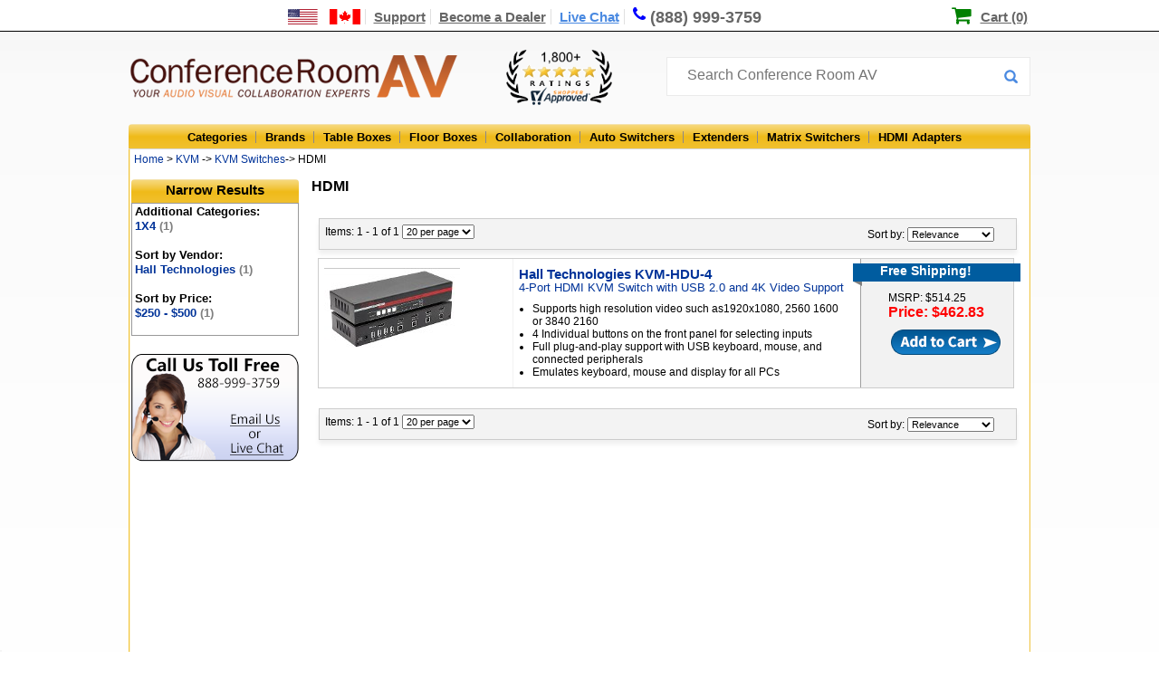

--- FILE ---
content_type: text/html;charset=UTF-8
request_url: https://www.conferenceroomav.com/c/kvm/kvm-switches/hdmi
body_size: 9357
content:

<!DOCTYPE HTML PUBLIC "-//W3C//DTD HTML 4.01 Transitional//EN" "http://www.w3.org/TR/html4/loose.dtd">
<html lang="en"><head>
<meta http-equiv="Content-Type" content="text/html; charset=utf-8">
<meta http-equiv="x-ua-compatible" content="IE=edge">
<title>HDMI - Conference Room AV</title>
<meta name="description" content="Buy HDMI and other Conference Room AV products with the best prices, free shipping and first class service at ConferenceRoomAV.com">
<link rel="canonical" href="https://www.conferenceroomav.com/c/kvm/kvm-switches/hdmi" />
<link href="https://www.conferenceroomav.com/newstylesheet.927.min.css" type="text/css" rel="stylesheet">
<!--[if IE 8]>
<link href="https://www.conferenceroomav.com/ie8Style.css" type="text/css" rel="stylesheet">
<![endif]-->
<script type="text/javascript" src="//www.conferenceroomav.com/js/jquery-w-min-1.9.1.js"></script>
<link rel="stylesheet" href="/js/EasyAutocomplete-1.3.5/easy-autocomplete.min.1224.css" media="nope!" onload="this.media='all'"/>
<script type="text/javascript" src="/js/EasyAutocomplete-1.3.5/jquery.easy-autocomplete.min.js" defer></script>
<script>
(function(h,o,t,j,a,r){
h.hj=h.hj||function(){(h.hj.q=h.hj.q||[]).push(arguments)};
h._hjSettings={hjid:1349656,hjsv:6};
a=o.getElementsByTagName('head')[0];
r=o.createElement('script');r.async=1;
r.src=t+h._hjSettings.hjid+j+h._hjSettings.hjsv;
a.appendChild(r);
})(window,document,'https://static.hotjar.com/c/hotjar-','.js?sv=');
</script>
<!--Start of Zopim Live Chat Script-->
<script type="text/javascript">
$(document).ready(function(e) {
$(".textLiveChat").click(function(e){
e.preventDefault();
OverlayChatWidgetV2.Maximize();
});
});
</script>
<!--End of Zopim Live Chat Script-->
<script>(function(w,d,t,r,u){var f,n,i;w[u]=w[u]||[],f=function(){var o={ti:"5712519"};o.q=w[u],w[u]=new UET(o),w[u].push("pageLoad")},n=d.createElement(t),n.src=r,n.async=1,n.onload=n.onreadystatechange=function(){var s=this.readyState;s&&s!=="loaded"&&s!=="complete"||(f(),n.onload=n.onreadystatechange=null)},i=d.getElementsByTagName(t)[0],i.parentNode.insertBefore(n,i)})(window,document,"script","//bat.bing.com/bat.js","uetq");</script>
<script type="text/javascript" src="https://www.conferenceroomav.com/js/jquery.formatCurrency-1.4.0.min.js" async></script>
<script src="https://www.conferenceroomav.com/js/jquery.rateit.min.js" type="text/javascript" async></script>
<script type="text/javascript" src="https://www.conferenceroomav.com/include/jquery.leanModal.min.js" defer></script>
<script type="text/javascript" src="/js/jquery.validate1.7.js" defer></script>
<link rel="preload" href="/include/font-awesome/css/font-awesome.min.css" as="style" onload="this.onload=null;this.rel='stylesheet'">
<noscript><link rel="stylesheet" href="/include/font-awesome/css/font-awesome.min.css"></noscript>
<link href="https://www.conferenceroomav.com/style-min-5.23.css" type="text/css" rel="stylesheet">
<link href="https://www.conferenceroomav.com/css/productPage/jquery-ui-1.9.2.custom2.min.css" rel="stylesheet">
<!-- Google tag (gtag.js) -->
<script async src="https://www.googletagmanager.com/gtag/js?id=AW-1057854732"></script>
<script>
window.dataLayer = window.dataLayer || [];
function gtag(){dataLayer.push(arguments);}
gtag('js', new Date());
gtag('config', 'AW-1057854732');
gtag('config', 'GT-WK27WL73');
gtag('config', 'G-HM8CYKYB75');
</script>
<script type="application/ld+json">
{ "@context" : "http://schema.org",
"@type" : "Organization",
"url" : "https://www.conferenceroomav.com/",
"legalName" : "Conference Room AV",
"contactPoint" : [
{ "@type" : "ContactPoint",
"telephone" : "+1-888-999-3759",
"contactType" : "customer service"
} ],
"logo" : "https://www.conferenceroomav.com/images/layout_02.png",
"sameAs" : [
"https://www.facebook.com/ConferenceRoomAV/",
"https://plus.google.com/+Conferenceroomav-1"]
}
</script>
<script type="application/ld+json">
{
"@context" : "http://schema.org",
"@type" : "WebSite",
"name" : "Conference Room AV",
"url" : "https://www.conferenceroomav.com/",
"potentialAction" : {
"@type" : "SearchAction",
"target" : "https://www.conferenceroomav.com/search.cfm?searchterm={search_term}",
"query-input" : "required name=search_term"
}
}
</script>
<script type="application/ld+json">
{
"@context": "http://schema.org",
"@type": "Store",
"name": "Conference Room AV",
"description": "AV collaboration experts offering consultation and sales of top conference room AV systems and other AV equipment, including conference table connectivity boxes, floor boxes, switchers, and extenders, from top brands including Altinex, Chief, Furman, Datapath, Sharp, and more!",
"openingHours": "Mo-Su, all day",
"telephone": "+18889993759",
"sameAs": "https://www.conferenceroomav.com/",
"image": "https://www.conferenceroomav.com/images/layout_02.png",
"priceRange": "$$",
"aggregateRating":
{
"@type": "AggregateRating",
"ratingValue": 4.800,
"bestRating":	5,
"ratingCount": 1948
},
"address":
{
"@type": "PostalAddress",
"streetAddress": "1775 W. State St. #189",
"addressLocality": "Boise",
"addressRegion": "ID",
"postalCode": "83702",
"addressCountry": "USA"
}
}
</script>
<script type="text/javascript">
var lz_data = {overwrite:true,0:'https://www.conferenceroomav.com/gc.cfm?gc=ZjEzODk1YjgtNWE2MS00ZmM4LTgwOWQtMTIyODY4MjM0MWVh'};
</script>
</head>
<body style="margin:0px; padding:0px; position:relative;" itemscope itemtype="http://schema.org/WebPage">
<div class="topNavContainer" align="center">
<div class="nav-top-links">
<a href="https://www.conferenceroomav.com/customer-support.cfm?article=shipping-international" aria-label="US and International Shipping Information"><div style="width:80px; position:relative; height:14px; display:inline-block;"><span class="shipInfoT" /></div></a>
<a href="https://www.conferenceroomav.com/customer-support.cfm" >Support</a>
<a href="https://www.conferenceroomav.com/become-a-dealer.cfm" >Become a Dealer</a>
<a href="#" target="_blank" class="textLiveChat">Live Chat</a>
<a href="tel:8889993759" style="font-size:18px; text-decoration:none; border-right:0px; line-height:17px;"><span class="fa fa-phone"></span><div class="phoneDesk" style="display:inline-block; position:relative; top:1px">(888) 999-3759</div></a>
<div style="position:relative; display:inline; padding-left:23px; margin-left:13px; left:167px;">
<span class="fa fa-shopping-cart" style="color:green; font-size:23px; line-height:14px; position:relative; top:1px; left:-2px"></span>
<a href="https://www.conferenceroomav.com/showcart.cfm" style="color:black; padding-right:0px; border-right:none;">Cart (0)</a>
</div>
</div>
</div>
<div style="width:100%; position:relative" align="center">
<div style="width:996px" align="center" style="position:relative">
<div style="width:996px; height:67px; position:relative" align="left">
<div id="logo"><a href="https://www.conferenceroomav.com/"><img src="https://www.conferenceroomav.com/images/layout_02.png" border="0" alt="Conference Room AV" /></a></div>
<div style="position:absolute; left:417px;"><img src="/images/shopperApproved.png" style="height:61px; margin-top:15px;" alt="1,000+ 5 star ratings on Shopper Approved"></div>
<div style="z-index:10; position:absolute; left:594px; top:23px;">
<form name="myform" id="nlForm" action="https://www.conferenceroomav.com/search.cfm" method="get" style="width:400px;"> <input name="searchterm" id="searchInput" placeholder="Search Conference Room AV" style="width:380px; top:10px;">
<button type="submit" id="nlFormButton"></button>
</form>
</div>
<script type="text/javascript" id="dc0d0d924687fe701e646470aee24071" src="https://www.popup.chat/livechat/script.php?id=dc0d0d924687fe701e646470aee24071" async></script>
</div>
</div>
<div class="topCatBG">
<div id="topMenuContainer" style="left:35px;">
<ul class="topmenu" itemscope itemtype="http://www.schema.org/SiteNavigationElement">
<li class="topMenuTab" id="allProducts" itemprop="name"><a href="https://www.conferenceroomav.com/all-categories.cfm">Categories</a></li>
<li class="topMenuTab" id="allBrands" itemprop="name" ><a itemprop="url" href="https://www.conferenceroomav.com/all-brands.cfm">Brands</a></li>
<li class="topMenuTab" id="tableBoxes" itemprop="name"><a itemprop="url" href="https://www.conferenceroomav.com/c/table-boxes">Table Boxes</a></li>
<li class="topMenuTab" id="floorBoxes" itemprop="name"><a itemprop="url" href="https://www.conferenceroomav.com/c/floor-boxes">Floor Boxes</a></li>
<li class="topMenuTab" id="collaboration" itemprop="name"><a itemprop="url" href="https://www.conferenceroomav.com/c/group-collaboration">Collaboration</a></li>
<li class="topMenuTab" id="autoSwitchers" itemprop="name"><a itemprop="url" href="https://www.conferenceroomav.com/c/auto-switchers">Auto Switchers</a></li>
<li class="topMenuTab" id="rangeExtenders" itemprop="name"><a itemprop="url" href="https://www.conferenceroomav.com/c/range-extenders">Extenders</a></li>
<li class="topMenuTab" id="matrixSwitchers" itemprop="name"><a itemprop="url" href="https://www.conferenceroomav.com/c/matrix-switchers">Matrix Switchers</a></li>
<li class="topMenuTab" id="hdmiAdapters" itemprop="name" style="border:0px; background:none;"><a itemprop="url" href="https://www.conferenceroomav.com/c/hdmi-adapter">HDMI Adapters</a></li>
</ul>
</div>
</div>
<div class="body" style="position:relative;">
<div class="crumbStyle" align="left" itemprop="breadcrumb">
&nbsp;<a href="https://www.conferenceroomav.com/">Home</a> &gt; <A Href="https://www.conferenceroomav.com/c/kvm">KVM</a> -> <A Href="https://www.conferenceroomav.com/c/kvm/kvm-switches">KVM Switches</a>-> HDMI</div>
<div style="width:185px; left:3px; margin-top:11px; float:left; z-index:999; position:absolute" id="fixedLeft">
<div class="leftSideHeader">Narrow Results</div>
<div id="sidemenu" align="left">
<span class="sortHeader">Additional Categories:</span><br /><a href="https://www.conferenceroomav.com/c/kvm/kvm-switches/hdmi/1x4">1X4 <span style="color:grey">(1)</span></a><br /><br><span class="sortHeader">Sort by Vendor:</span><br /><a href="https://www.conferenceroomav.com/c/kvm/kvm-switches/hdmi?m=Hall Technologies">Hall Technologies <span style="color:grey">(1)</span></a><br /><br><span class="sortHeader">Sort by Price:</span> <br /><a href="https://www.conferenceroomav.com/c/kvm/kvm-switches/hdmi?price=2">$250 - $500 <span style="color:grey">(1)</span></a><br /><br><form action="https://www.conferenceroomav.com/c/kvm/kvm-switches/hdmi" name="addOppForm" id="addOppForm"></form>
</div>
<a href="https://www.conferenceroomav.com/contact-us.cfm"><img src="https://www.conferenceroomav.com/images/cs-banner.png" style="margin-top:9px;" border="0" alt="Customer Service"></a>
</div>
<div id="dropdownContainer">
</div>
<div id="mainBody" style="position:relative; left:4px;" align="left">
<script type="text/javascript">
$(document).ready(function(e) {
$('input#custom').prop('checked',false);
});
</script>
<div style="left:195px; top:2px; position:relative; padding-bottom:13px; width:700px">
<!--test-->
<h1 class="catHeaderText">HDMI</h1>
<div class="productDesc" style="width:780px; margin-top:5px;"></div>
<div class="productDesc" style="">
<table cellpadding="5" style="">
<tr><td colspan="4">
<div style="box-shadow:0px 5px 5px #F0F0F0; background:#F3F3F3; padding:6px; border:1px solid #CCC; padding-bottom:10px; left:1px; width:757px; margin-bottom:7px;position:relative; top:10px; font-size:12px; height:17px;z-index:4">
<form id="topsearch" name="topSearch" action="https://www.conferenceroomav.com/c/kvm/kvm-switches/hdmi">
<input type="hidden" name="custom" value="0">
<div style="z-index:2; float:left; width:800px; position:relative">
Items: 1 - 1 of 1 <select name="perPage" style="font-size:11px;" onChange="document.topSearch.submit();">
<option value="20" selected>20 per page</option>
<option value="40" >40 per page</option>
<option value="60" >60 per page</option>
</select>
</div>
<div style="z-index:3; position:absolute; top:9px; left:605px; z-index:3">
Sort by:
<select name="sortBy" style="font-size:11px;" onChange="document.topSearch.submit();">
<option value="rel">Relevance</option>
<option value="pLow" >Price Low-High</option>
<option value="pHigh" >Price High-Low</option>
<option value="prodA" >Products A-Z</option>
<option value="prodZ" >Products Z-A</option>
</select>
</form>
</div>
</td></tr>
<tr>
<td align="left" valign="middle">
<div style="border:1px solid #CCC; position:relative; background:url(https://www.conferenceroomav.com/images/resultItemBG.png); padding-left:6px; padding-top:10px; padding-bottom:0px;" id="result-KVM-HDU-4">
<div style="width:210px; float:left;">
<a href="https://www.conferenceroomav.com/p/hall-technologies-kvm-hdu-4">
<img src="https://www.conferenceroomav.com/cw3/assets/product_full/KVM-HDU-4.jpg" style="max-width:200px; max-height:125px" border="0" data-image="KVM-HDU-4.jpg" id="requestImg" alt="">
</a>
</div>
<div style="width:366px; float:left; top:0px; padding-top:0px;margin-left:5px; padding-bottom:10px;">
<a href="https://www.conferenceroomav.com/p/hall-technologies-kvm-hdu-4">
<h2 style="font-size:15px; margin:0px; padding:0px;" id="requestModel">
Hall Technologies KVM-HDU-4
</h2>
<span id="requestTitle"> 4-Port HDMI KVM Switch with USB 2.0 and 4K Video Support</span>
</a>
<ul style="margin:0; padding:0; padding-top:9px; font-size:12px;">
<li style="margin:0px; margin-left:15px; padding:0px; ">Supports high resolution video such as1920x1080, 2560 1600 or 3840 2160</li>
<li style="margin:0px; margin-left:15px; padding:0px; ">
4 Individual buttons on the front panel for selecting inputs</li>
<li style="margin:0px; margin-left:15px; padding:0px; ">
Full plug-and-play support with USB keyboard, mouse, and connected peripherals</li>
<li style="margin:0px; margin-left:15px; padding:0px; ">
Emulates keyboard, mouse and display for all PCs</li>
</ul>
</div>
<div style="height:100%; width:165px; left:15px; float:left; top:-5px; position:relative;">
<div style="position:relative; left:-12px; top:0px;
background-image:url(https://www.conferenceroomav.com/images/resultItemFreeShippingCorner.png); background-repeat:no-repeat; width:170px; height:28px;">
<div style="height:20px;width:155px; background-color:#005c9f; font-size:14px; font-weight:bold; color:white; padding-left:30px;">
Free Shipping!
</div>
</div>
<span style="position:relative; left:27px; top:3px; ">
<a href="https://www.conferenceroomav.com/p/hall-technologies-kvm-hdu-4" style="text-decoration:none; color:black;">
<span style="font-size:12px;">MSRP: $514.25</span><br>
<strong style="color:#FF0000; font-size:16px;">
Price: $462.83
</strong>
</a>
</span>
<div>
<form>
<input src="https://www.conferenceroomav.com/images/resultItemAddToCart.png" type="image" style="margin-top:8px; position:relative; left:30px;"/>
<input type="hidden" name="model" value="KVM-HDU-4" />
</form>
</form>
</div>
</div>
<div style="clear:both"></div>
</div></td>
</tr>
<tr><td colspan="4">
<div style="box-shadow:0px 5px 5px #F0F0F0; background:#F3F3F3; padding:6px; border:1px solid #CCC; padding-bottom:10px; left:1px; width:757px; margin-bottom:7px;position:relative; top:10px; font-size:12px; height:17px;z-index:4">
<form id="bottomSearch" name="bottomSearch" action="https://www.conferenceroomav.com/c/kvm/kvm-switches/hdmi">
<input type="hidden" name="custom" value="0">
<div style="z-index:2; float:left; width:800px; position:relative">
Items: 1 - 1 of 1 <select name="perPage" style="font-size:11px;" onChange="document.bottomSearch.submit();">
<option value="20" selected>20 per page</option>
<option value="40" >40 per page</option>
<option value="60" >60 per page</option>
</select>
</div>
<div style="z-index:3; position:absolute; top:9px; left:605px; z-index:3">
Sort by:
<select name="sortBy" style="font-size:11px;" onChange="document.bottomSearch.submit();">
<option value="rel">Relevance</option>
<option value="pLow" >Price Low-High</option>
<option value="pHigh" >Price High-Low</option>
<option value="prodA" >Products A-Z</option>
<option value="prodZ" >Products Z-A</option>
</select>
</form>
</div>
</td></tr>
</table>
</div>
</div>
<script type="text/javascript">
var addCartHandler = {
model: '',
price: '',
option: '',
optionPrices: '',
optionCurrentMarkup: 0,
qtyOnePer: '',
qtyTwoPer: '',
qtyThreePer: '',
calculateQtyTable : function(){
qtyOnePer = ((1.00 - 0) * (price + this.optionCurrentMarkup));
qtyTwoPer = ((1.00 - 0) * (price + this.optionCurrentMarkup));
qtyThreePer = ((1.00 - 0) * (price + this.optionCurrentMarkup));
$("#qtyPriceOne .qtyPriceDiscount").html('$'+qtyOnePer.toFixed(2));
$("#qtyPriceTwo .qtyPriceDiscount").html('$'+qtyTwoPer.toFixed(2));
$("#qtyPriceThree .qtyPriceDiscount").html('$'+qtyThreePer.toFixed(2));
},
calculatePrice : function(){
qty = $('#popupQty').val();
if(qty >= 15)
displayPrice = qtyThreePer;
else if(qty >8)
displayPrice = qtyTwoPer;
else if(qty >1)
displayPrice = qtyOnePer;
else{
displayPrice = price+parseInt(this.optionCurrentMarkup);
}
$("#totalCostNoOption").html('$'+displayPrice.toFixed(2)+' each');
},
setOptions : function(button){
model = $(button).data("prodid");
price = parseInt($(button).data("price"));
option = $(button).data("options");
option = option.split(",");
optionPrices = $(button).data("optionprices");
optionPrices = optionPrices.split(",");
$("#requestFModel").val($(button).data("prodid"));
$("#popupQty").val(1);
$("#popupModel").html($('#result-'+model+' #requestModel').html())
$("#popupTitle").html($('#result-'+model+' #requestTitle').html())
$("#popupImg").attr("src","https://www.conferenceroomav.com/cw3/assets/product_full/"+$('#result-'+model+' #requestImg').data("image"))
$(".requestColorChoice").css("display","none");
for(i = 0; i<3; i++){
ap = optionPrices[i]
switch(option[i]){
case "Black Brushed Aluminum":
$('#bba').css('display',"inline");
$('#bbaRadio').data('surcharge',ap);
if(i == 0) $('#bba .custColorRadio').click();
break;
case "Clear Brushed Aluminum":
$('#cba').css('display',"inline");
$('#cbaRadio').data('surcharge',ap);
if(ap!=0) $('#cbaCost').html("(Add $"+ap+")")
else $('#cbaCost').html("");
if(i == 0) $('#cba .custColorRadio').click();
break;
case "Black Mirror":
$('#bm').css('display',"inline");
$('#bmRadio').data('surcharge',ap);
if(ap!=0) $('#bmCost').html("(Add $"+ap+")");
else $('#cbaCost').html("");
if(i == 0) $('#bm .custColorRadio').click();
break;
}
}
},
refreshDisplay : function(){
this.calculateQtyTable();
this.calculatePrice();
}
}
$('input.addCart').click(function(event){
event.preventDefault();
addCartHandler.setOptions(this);
addCartHandler.refreshDisplay();
});
$(document).ready( function(){
$("input.addCart").leanModal({closeButton : ".closeModal"});
$('input:radio').change( function(){
addCartHandler.optionCurrentMarkup = parseInt($(this).data('surcharge'));
addCartHandler.calculateQtyTable();
addCartHandler.calculatePrice();
});
$('#popupQty').keyup(function(){
addCartHandler.calculatePrice();
})
});
</script>
<div style="clear:both"></div>
<div style="clear:both"></div>
</div></div>
<div style="width:996px; background: rgb(2,0,36);
background: linear-gradient(180deg, rgba(2,0,36,0) 0%, rgba(255,157,0,0.7516050365458684) 0%, rgba(255,166,0,0.9420812270220589) 100%); color:black; height:183px; position:relative; top:-3px; padding-bottom:5px;">
<div style=" height:181px; position:relative; top:3px; left:0px;" align="center">
<div style="float:left; position:absolute; left:710px; top:17px" align="left" class="footerTitle">
<a href="https://www.shopperapproved.com/reviews/conferenceroomav.com/" class="shopperlink" style="padding-left:0px;"><img class="lozad" data-src="https://www.shopperapproved.com/newseals/27201/white-header-details.gif" style="border: 0; position:relative; top:5px; left:7px;" alt="Customer Reviews" oncontextmenu="var d = new Date(); alert('Copying Prohibited by Law - This image and all included logos are copyrighted by Shopper Approved \251 '+d.getFullYear()+'.'); return false;" /></a><script type="text/javascript">(function() { var js = window.document.createElement("script"); js.src = 'https://www.shopperapproved.com/seals/certificate.js'; js.type = "text/javascript"; document.getElementsByTagName("head")[0].appendChild(js); })();</script><br />
<img class="lozad" data-src="https://www.conferenceroomav.com/images/cc-logos.png" style="padding-bottom:2px; margin-right:15px; position:relative; top:19px;" border="0"/><img class="lozad" data-src="https://www.conferenceroomav.com/images/footer-trust-seal.png" style="border:none; position:relative; top:0px;" />
</div>
<div align="left" style="position:absolute;left:30px; top:25px;">
<div class="footerPhone" style="padding-top:0px;padding-bottom:5px;">
Conference Room AV
</div>
<span style="color:white">1775 W. State St. #189<br />
Boise, ID 83702<br />
Toll Free: (888) 999-3759<br />
Fax: (888) 955-1788</span>
</div>
<div align="left" style="position:absolute;left:250px; top:25px;">
<div class="footerPhone" style="padding-top:0px;padding-bottom:5px;">Shopping</div>
<div style="position:relative; top:0px; font-size:17px;">
<a href="https://www.conferenceroomav.com/c/table-boxes" style="color:white">Table Boxes</a><br />
<a href="https://www.conferenceroomav.com/c/floor-boxes" style="color:white">Floor Boxes</a><br />
<a href="https://www.conferenceroomav.com/c/hdmi-adapter" style="color:white">HDMI Adapters</a><br />
<a href="https://www.popupoutlets.com" style="color:white">Pop Up Outlets</a><br />
<a href="https://www.conferenceroomav.com/all-categories.cfm" style="color:white">All Products</a><br />
</div>
</div>
<div align="left" style="position:absolute;left:450px; top:25px; font-size:17px;">
<div class="footerPhone" style="padding-top:0px;padding-bottom:5px;">
<a href="https://www.conferenceroomav.com/customer-support.cfm" style="color:black">Customer Support</a>
</div>
<div style="position:relative; top:0px; font-size:17px;">
<a href="https://www.conferenceroomav.com/about-us.cfm" style="color:white">About Us</a><br />
<a href="https://www.conferenceroomav.com/become-a-dealer.cfm" style="color:white">Audio Video Distribution</a><br />
<a href="https://www.conferenceroomav.com/reviews.cfm" style="color:white">Customer Reviews</a><br />
<a href="https://www.conferenceroomav.com/installation-services.cfm" style="color:white">Installation Request</a><br />
<a href="https://www.conferenceroomav.com/contact-us.cfm" style="color:white">Contact Us</a><br />
<a href="https://www.conferenceroomav.com/faqs" style="color:white">Frequently Asked Questions</a><br />
</div>
</div>
</div>
</div>
<div style="width:991px; color:black; height:22px; font-size:16px; position:relative; top:2px; left:-1px;" align="center">
<span style="margin-top:4px" class="footerPhoneNum">888-999-3759 - ConferenceRoomAV.com 2026 &#169;</span>
</div>
</div>
</div>
<script src="https://cdn.jsdelivr.net/npm/lozad/dist/lozad.min.js"></script>
<script>
const observer = lozad(); // lazy loads elements with default selector as '.lozad'
observer.observe();
</script>
<script type="text/javascript">
var gts = gts || [];
gts.push(["id", "580804"]);
gts.push(["badge_position", "BOTTOM_LEFT"]);
gts.push(["locale", "en_US"]);
gts.push(["google_base_subaccount_id", "8651356"]);
gts.push(["google_base_country", "US"]);
gts.push(["google_base_language", "en"]);
(function() {
var gts = document.createElement("script");
gts.type = "text/javascript";
gts.async = true;
gts.src = "https://www.googlecommerce.com/trustedstores/api/js";
var s = document.getElementsByTagName("script")[0];
s.parentNode.insertBefore(gts, s);
})();
</script>
<script>
gtag('event', 'page_view', {
'ecomm_prodid': [30954],
'ecomm_pagetype': 'category',
'ecomm_category' : 'KVM/KVM Switches/HDMI',
'send_to': 'AW-1057854732'
});
</script>
<script type="text/javascript" src="/js/jquery-scrolltofixed-min.v11.js" ></script>
<script src="//ajax.googleapis.com/ajax/libs/jqueryui/1.10.1/jquery-ui.min.js" ></script>
<script type="text/javascript">
slideDuration = 500;
$().ready(function(){
pageHeight = $(document).height()-($('#fixedLeft').height()+328);
$('#fixedLeft').scrollToFixed({
limit: pageHeight,
removeOffsets: true
});
function callback(a,b,c){
$('ul#fpBanner li').attr('id',"");
$('ul#fpBanner li.'+$(b).attr('id')).attr('id',"fpSelected");
};
if (!(navigator.userAgent.indexOf('iPad') != -1 || navigator.userAgent.indexOf('Android') != -1 || navigator.userAgent.indexOf('iPhone') != -1)) {
$('li.topMenuTab').mouseenter(
function(){
tab=$(this);
tab.attr("hovered","hover");
$('div.topDropdown').hide();
if($('div#dropdownContainer').css('display') != "block"){
window.setTimeout(function(){
if(tab.attr("hovered") == "hover"){
$('div#'+tab.attr('id')).show();
$('div#dropdownContainer').show();
}},300);
}else{
$('div#'+tab.attr('id')).show();
}
})
$('li.topMenuTab').mouseleave(function(){
$(this).attr("hovered","");
window.setTimeout(function(){
if($('div#dropdownContainer').attr("hovered") != "hover" && $('li.topMenuTab[hovered = "hover"]').length == 0){
$('div#dropdownContainer').hide();
}},700);
})
$('div#dropdownContainer').mouseenter(function(){
$(this).attr("hovered","hover");
});
$('div#dropdownContainer').mouseleave(function(){
$(this).attr("hovered","");
thisTab = $('li#'+$(this).attr('id'));
window.setTimeout(function(){
if($('li.topMenuTab[hovered = "hover"]').length == 0 && $('div#dropdownContainer').attr("hovered") != "hover"){
$('div#dropdownContainer').hide();
}},700);
});
$('div#customerMenuSupport').mouseenter(
function(){
$(this).attr("hovered","hover");
$('div#supportDropdown').show();
});
$('div#customerMenuSupport').mouseleave(function(){
$(this).attr("hovered","");
window.setTimeout(function(){
if($('div#supportDropdown').attr("hovered") != "hover" && $('div#customerMenuSupport').attr("hovered") != "hover"){
$('div#supportDropdown').hide();
}},700);
});
$('div#supportDropdown').mouseenter(function(){
$(this).attr("hovered","hover");
});
$('div#supportDropdown').mouseleave(function(){
$(this).attr("hovered","");
window.setTimeout(function(){
if($('div#customerMenuSupport').attr("hovered") != "hover" && $('div#supportDropdown').attr("hovered") != "hover"){
$('div#supportDropdown').hide();
}},700);
});
} else {
$("a#allCats").click(function(event) {
event.preventDefault();
$('div#allCategories').toggle();
})
$('li.topMenuTab').click(
function(){
$('div#allCategories').toggle();
})
}
});
if (navigator.userAgent.indexOf('Android') != -1 || navigator.userAgent.indexOf('iPhone') != -1 || navigator.userAgent.indexOf('iPod') != -1) {
$('map').append('<area shape="rect" coords="120,49,242,69" href="tel:8889993759" alt="Call us at 888-999-3759">');
}
</script>
<script type="text/javascript" src="https://www.conferenceroomav.com/include/searchfunctions.min.js"></script>
<script type="application/javascript">
$(document).ready(function(){
var options={categories:[{listLocation:"PRODUCTS",maxNumberOfElements:5,header:"Products"},{listLocation:"CATEGORIES",maxNumberOfElements:5,header:"Categories"},{listLocation:"VENDORS",maxNumberOfElements:5,header:"Vendors"}],url:function(t){return"/autosuggest.cfm?keyword="+t},getValue:"NAME",list:{maxNumberOfElements:15,match:{enabled:!1}},template:{type:"links",fields:{link:"LINK",img:"IMG"}},theme:"square"};
$($("#searchInput").easyAutocomplete(options));
});
</script>
</body>
</html>
